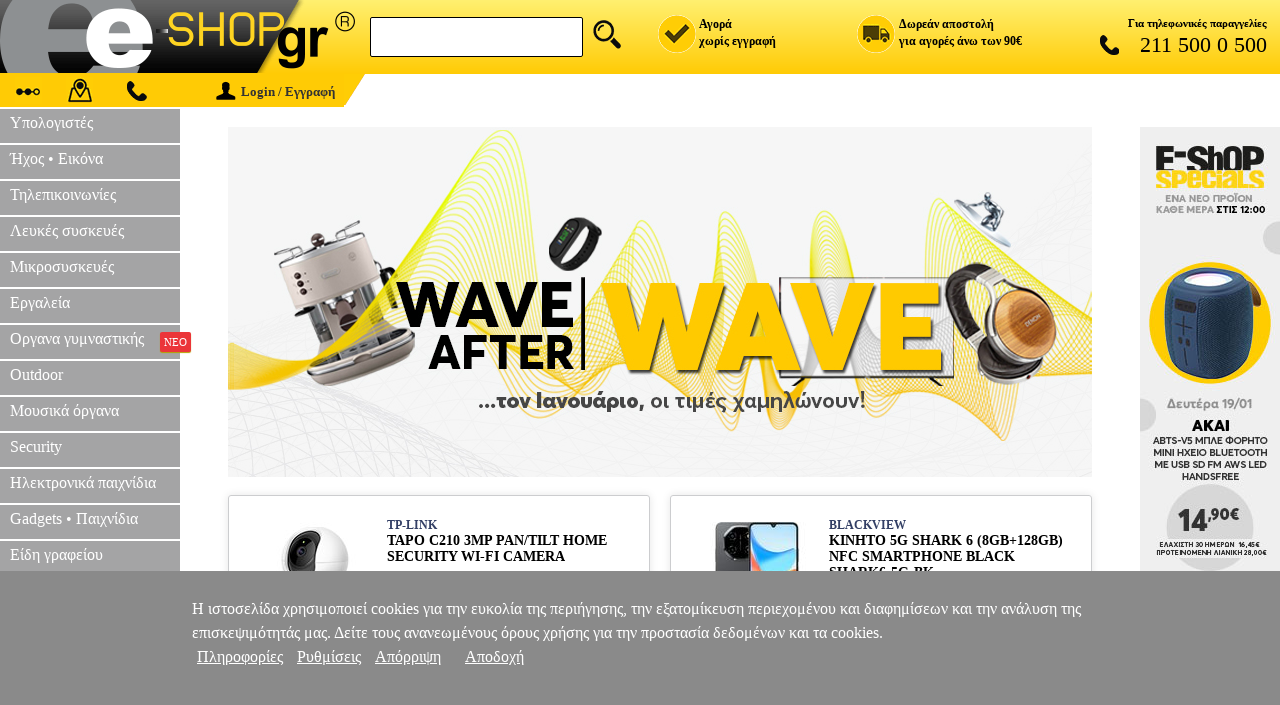

--- FILE ---
content_type: text/html; charset=iso-8859-7
request_url: https://www.e-shop.gr/banners/central_side
body_size: 1168
content:
<!doctype html>
<HTML>
<HEAD>
<TITLE></TITLE>
<meta http-equiv="Content-Type" content="text/html; charset=iso-8859-7">
<style type="text/css">
#slides {width:650px;height:300px;position:relative;}
.slides_container {width:650px; height:300px;overflow:hidden;position:relative;display:none;}
.slides_container a {width:650px; height:300px;display:block;}
.slides_control {width:650px; left: inherit;}
.pagination {margin:7px 0 0;float:right;list-style:none;}
.pagination li {float: left;margin: 0 1px;}
.pagination li a {display:block;width:13px;height:13px;background-image:url(https://www.e-shop.gr/images/pagination.png);background-position:0 0;float:left;overflow:hidden;}
.pagination li.current a, .pagination li.current a:hover { background-position: 0 -13px; }
.pagination li a:hover { background-position: 0 -26px }
.slide {width:1300px; height:300px;display:block;text-align:center; margin: 0;}
#slides, .slides_container, .slides_control, .slide { z-index: 0px !important; }
ul.pagination { float: none; }
div.slides_container { width:140px; height: 486px; }
div.slide { height: 486px; width:140px; }
#slides { height: 486px; width:140px; }
</style>
</HEAD>
<BODY bgcolor="#FFFFFF" topmargin="0" leftmargin="0" marginwidth="0" marginheight="0">
<script type="text/javascript" src="https://www.e-shop.gr/jquery.min.js"></script>
<script src="https://www.e-shop.gr/jquery.slides.min.js"></script>

	<div id="slides">
		<div class="slides_container">
						<div class="slide" style="background:url('https://www.e-shop.gr/banners/eshopspecials_260119.jpg') no-repeat center;">
				<a class="slidelink" target="new" href="http://www.eshopspecials.gr">
					<img src="https://www.e-shop.gr/images/blank.gif" border="0" width="100%" height="486" alt="Προσφορά ημέρας διαθέσιμη για 24 ώρες" title="Προσφορά ημέρας διαθέσιμη για 24 ώρες">
				</a>
			</div>
			<div class="slide" style="background:url('https://www.e-shop.gr/banners/banner_oles_dorokartes_2023.jpg') no-repeat center;">
				<a class="slidelink" target="new" href="https://www.e-shop.gr/products-list?table=PER&category=%C4%D9%D1%CF%CA%C1%D1%D4%C1">
					<img src="https://www.e-shop.gr/images/blank.gif" border="0" width="100%" height="486" alt="Προσφορά εβδομάδας διαθέσιμη μέχρι ξημερώματα Κυριακής" title="Προσφορά εβδομάδας διαθέσιμη μέχρι ξημερώματα Κυριακής">
				</a>
			</div>
						<div class="slide" style="background:url('https://www.e-shop.gr/banners/right_newsletter.jpg') no-repeat center;">
				<a class="slidelink" target="new" href="https://www.e-shop.gr/newsletter.phtml">
					<img src="https://www.e-shop.gr/images/blank.gif" border="0" width="100%" height="486" alt="Εγγραφή στο Newsletter μας" title="Εγγραφή στο Newsletter μας">
				</a>
			</div>
			<div class="slide" style="background:url('https://www.e-shop.gr/banners/right_crazy.jpg') no-repeat center;">
				<a class="slidelink" target="new" href="https://www.e-shop.gr/crazysundays">
					<img src="https://www.e-shop.gr/images/blank.gif" border="0" width="100%" height="486" alt="Προσφορά εβδομάδας διαθέσιμη μέχρι ξημερώματα Κυριακής" title="Προσφορά εβδομάδας διαθέσιμη μέχρι ξημερώματα Κυριακής">
				</a>
			</div>
		</div>
	</div>


<script>

$('#slides').slides({        
	container: 'slides_container',
	preload: true,
	next: 'slides_next',
	prev: 'slides_prev',
	generatePagination: true,
	preloadImage: 'https://www.e-shop.gr/images/circle_loader_16.gif',
	play: 10000,
	pause: 2500,
	hoverPause: true
});

</script>

</body>
</html>